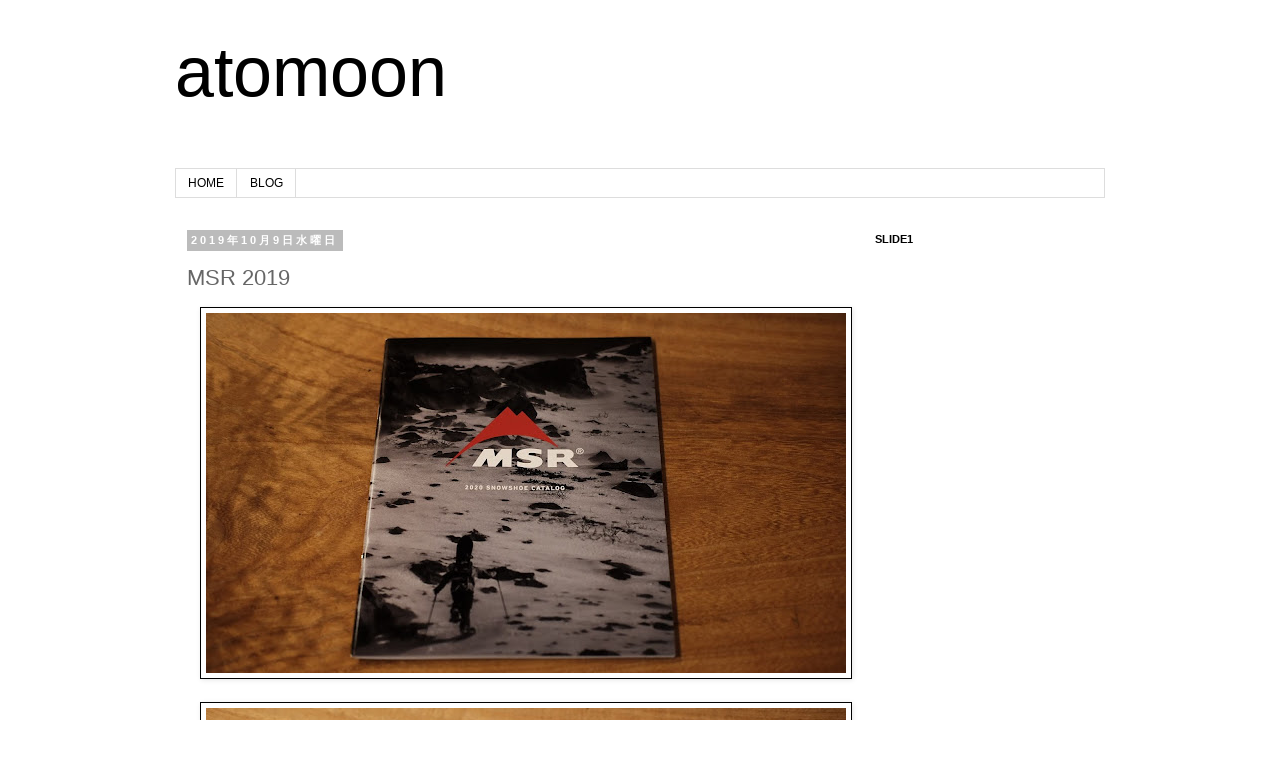

--- FILE ---
content_type: text/html; charset=UTF-8
request_url: http://blog.atomoon.com/2019/10/msr-2019.html
body_size: 17370
content:
<!DOCTYPE html>
<html class='v2' dir='ltr' xmlns='http://www.w3.org/1999/xhtml' xmlns:b='http://www.google.com/2005/gml/b' xmlns:data='http://www.google.com/2005/gml/data' xmlns:expr='http://www.google.com/2005/gml/expr'>
<head>
<link href='https://www.blogger.com/static/v1/widgets/335934321-css_bundle_v2.css' rel='stylesheet' type='text/css'/>
<meta content='width=1100' name='viewport'/>
<meta content='text/html; charset=UTF-8' http-equiv='Content-Type'/>
<meta content='blogger' name='generator'/>
<link href='http://blog.atomoon.com/favicon.ico' rel='icon' type='image/x-icon'/>
<link href='http://blog.atomoon.com/2019/10/msr-2019.html' rel='canonical'/>
<link rel="alternate" type="application/atom+xml" title="atomoon - Atom" href="http://blog.atomoon.com/feeds/posts/default" />
<link rel="alternate" type="application/rss+xml" title="atomoon - RSS" href="http://blog.atomoon.com/feeds/posts/default?alt=rss" />
<link rel="service.post" type="application/atom+xml" title="atomoon - Atom" href="https://www.blogger.com/feeds/1282569227543636638/posts/default" />

<link rel="alternate" type="application/atom+xml" title="atomoon - Atom" href="http://blog.atomoon.com/feeds/8411023793677724755/comments/default" />
<!--Can't find substitution for tag [blog.ieCssRetrofitLinks]-->
<link href='https://blogger.googleusercontent.com/img/b/R29vZ2xl/AVvXsEgKUDg8V-N_oVmB4DccCjMxiRnahN8ruG-NIg0M9LbAaCqHZy_FyVtvpOtpmdT1nx7_el6LqsFYOhw2CqsV5AG5zIuT04I8yVLZYMZzzSwfA1LPNQmYhMHI9IdfoqNOzlfSBQP3Ari-C7ap/s640/4DF2C123-86CE-40A3-82B2-ECA85312690D-378-0000000E7E85FA9F.jpg' rel='image_src'/>
<meta content='http://blog.atomoon.com/2019/10/msr-2019.html' property='og:url'/>
<meta content='MSR 2019' property='og:title'/>
<meta content='     MSRカタログ到着しました。 スノーシュー大幅にアップデートされてます。 2月の丸沼高原試乗会で履いた感想はフィット感が良く脱着の速さが良かったです。 ご予約お待ちしてます！' property='og:description'/>
<meta content='https://blogger.googleusercontent.com/img/b/R29vZ2xl/AVvXsEgKUDg8V-N_oVmB4DccCjMxiRnahN8ruG-NIg0M9LbAaCqHZy_FyVtvpOtpmdT1nx7_el6LqsFYOhw2CqsV5AG5zIuT04I8yVLZYMZzzSwfA1LPNQmYhMHI9IdfoqNOzlfSBQP3Ari-C7ap/w1200-h630-p-k-no-nu/4DF2C123-86CE-40A3-82B2-ECA85312690D-378-0000000E7E85FA9F.jpg' property='og:image'/>
<title>atomoon: MSR 2019</title>
<style id='page-skin-1' type='text/css'><!--
/*
-----------------------------------------------
Blogger Template Style
Name:     Simple
Designer: Josh Peterson
URL:      www.noaesthetic.com
----------------------------------------------- */
/* Variable definitions
====================
<Variable name="keycolor" description="Main Color" type="color" default="#66bbdd"/>
<Group description="Page Text" selector="body">
<Variable name="body.font" description="Font" type="font"
default="normal normal 12px Arial, Tahoma, Helvetica, FreeSans, sans-serif"/>
<Variable name="body.text.color" description="Text Color" type="color" default="#222222"/>
</Group>
<Group description="Backgrounds" selector=".body-fauxcolumns-outer">
<Variable name="body.background.color" description="Outer Background" type="color" default="#66bbdd"/>
<Variable name="content.background.color" description="Main Background" type="color" default="#ffffff"/>
<Variable name="header.background.color" description="Header Background" type="color" default="transparent"/>
</Group>
<Group description="Links" selector=".main-outer">
<Variable name="link.color" description="Link Color" type="color" default="#2288bb"/>
<Variable name="link.visited.color" description="Visited Color" type="color" default="#888888"/>
<Variable name="link.hover.color" description="Hover Color" type="color" default="#33aaff"/>
</Group>
<Group description="Blog Title" selector=".header h1">
<Variable name="header.font" description="Font" type="font"
default="normal normal 60px Arial, Tahoma, Helvetica, FreeSans, sans-serif"/>
<Variable name="header.text.color" description="Title Color" type="color" default="#3399bb" />
</Group>
<Group description="Blog Description" selector=".header .description">
<Variable name="description.text.color" description="Description Color" type="color"
default="#777777" />
</Group>
<Group description="Tabs Text" selector=".tabs-inner .widget li a">
<Variable name="tabs.font" description="Font" type="font"
default="normal normal 14px Arial, Tahoma, Helvetica, FreeSans, sans-serif"/>
<Variable name="tabs.text.color" description="Text Color" type="color" default="#999999"/>
<Variable name="tabs.selected.text.color" description="Selected Color" type="color" default="#000000"/>
</Group>
<Group description="Tabs Background" selector=".tabs-outer .PageList">
<Variable name="tabs.background.color" description="Background Color" type="color" default="#f5f5f5"/>
<Variable name="tabs.selected.background.color" description="Selected Color" type="color" default="#eeeeee"/>
</Group>
<Group description="Post Title" selector="h3.post-title, .comments h4">
<Variable name="post.title.font" description="Font" type="font"
default="normal normal 22px Arial, Tahoma, Helvetica, FreeSans, sans-serif"/>
</Group>
<Group description="Date Header" selector=".date-header">
<Variable name="date.header.color" description="Text Color" type="color"
default="#666666"/>
<Variable name="date.header.background.color" description="Background Color" type="color"
default="transparent"/>
</Group>
<Group description="Post Footer" selector=".post-footer">
<Variable name="post.footer.text.color" description="Text Color" type="color" default="#666666"/>
<Variable name="post.footer.background.color" description="Background Color" type="color"
default="#f9f9f9"/>
<Variable name="post.footer.border.color" description="Shadow Color" type="color" default="#eeeeee"/>
</Group>
<Group description="Gadgets" selector="h2">
<Variable name="widget.title.font" description="Title Font" type="font"
default="normal bold 11px Arial, Tahoma, Helvetica, FreeSans, sans-serif"/>
<Variable name="widget.title.text.color" description="Title Color" type="color" default="#000000"/>
<Variable name="widget.alternate.text.color" description="Alternate Color" type="color" default="#999999"/>
</Group>
<Group description="Images" selector=".main-inner">
<Variable name="image.background.color" description="Background Color" type="color" default="#ffffff"/>
<Variable name="image.border.color" description="Border Color" type="color" default="#eeeeee"/>
<Variable name="image.text.color" description="Caption Text Color" type="color" default="#666666"/>
</Group>
<Group description="Accents" selector=".content-inner">
<Variable name="body.rule.color" description="Separator Line Color" type="color" default="#eeeeee"/>
<Variable name="tabs.border.color" description="Tabs Border Color" type="color" default="transparent"/>
</Group>
<Variable name="body.background" description="Body Background" type="background"
color="#ffffff" default="$(color) none repeat scroll top left"/>
<Variable name="body.background.override" description="Body Background Override" type="string" default=""/>
<Variable name="body.background.gradient.cap" description="Body Gradient Cap" type="url"
default="url(//www.blogblog.com/1kt/simple/gradients_light.png)"/>
<Variable name="body.background.gradient.tile" description="Body Gradient Tile" type="url"
default="url(//www.blogblog.com/1kt/simple/body_gradient_tile_light.png)"/>
<Variable name="content.background.color.selector" description="Content Background Color Selector" type="string" default=".content-inner"/>
<Variable name="content.padding" description="Content Padding" type="length" default="10px"/>
<Variable name="content.padding.horizontal" description="Content Horizontal Padding" type="length" default="10px"/>
<Variable name="content.shadow.spread" description="Content Shadow Spread" type="length" default="40px"/>
<Variable name="content.shadow.spread.webkit" description="Content Shadow Spread (WebKit)" type="length" default="5px"/>
<Variable name="content.shadow.spread.ie" description="Content Shadow Spread (IE)" type="length" default="10px"/>
<Variable name="main.border.width" description="Main Border Width" type="length" default="0"/>
<Variable name="header.background.gradient" description="Header Gradient" type="url" default="none"/>
<Variable name="header.shadow.offset.left" description="Header Shadow Offset Left" type="length" default="-1px"/>
<Variable name="header.shadow.offset.top" description="Header Shadow Offset Top" type="length" default="-1px"/>
<Variable name="header.shadow.spread" description="Header Shadow Spread" type="length" default="1px"/>
<Variable name="header.padding" description="Header Padding" type="length" default="30px"/>
<Variable name="header.border.size" description="Header Border Size" type="length" default="1px"/>
<Variable name="header.bottom.border.size" description="Header Bottom Border Size" type="length" default="1px"/>
<Variable name="header.border.horizontalsize" description="Header Horizontal Border Size" type="length" default="0"/>
<Variable name="description.text.size" description="Description Text Size" type="string" default="140%"/>
<Variable name="tabs.margin.top" description="Tabs Margin Top" type="length" default="0" />
<Variable name="tabs.margin.side" description="Tabs Side Margin" type="length" default="30px" />
<Variable name="tabs.background.gradient" description="Tabs Background Gradient" type="url"
default="url(//www.blogblog.com/1kt/simple/gradients_light.png)"/>
<Variable name="tabs.border.width" description="Tabs Border Width" type="length" default="1px"/>
<Variable name="tabs.bevel.border.width" description="Tabs Bevel Border Width" type="length" default="1px"/>
<Variable name="date.header.padding" description="Date Header Padding" type="string" default="inherit"/>
<Variable name="date.header.letterspacing" description="Date Header Letter Spacing" type="string" default="inherit"/>
<Variable name="date.header.margin" description="Date Header Margin" type="string" default="inherit"/>
<Variable name="post.margin.bottom" description="Post Bottom Margin" type="length" default="25px"/>
<Variable name="image.border.small.size" description="Image Border Small Size" type="length" default="2px"/>
<Variable name="image.border.large.size" description="Image Border Large Size" type="length" default="5px"/>
<Variable name="page.width.selector" description="Page Width Selector" type="string" default=".region-inner"/>
<Variable name="page.width" description="Page Width" type="string" default="auto"/>
<Variable name="main.section.margin" description="Main Section Margin" type="length" default="15px"/>
<Variable name="main.padding" description="Main Padding" type="length" default="15px"/>
<Variable name="main.padding.top" description="Main Padding Top" type="length" default="30px"/>
<Variable name="main.padding.bottom" description="Main Padding Bottom" type="length" default="30px"/>
<Variable name="paging.background"
color="#ffffff"
description="Background of blog paging area" type="background"
default="transparent none no-repeat scroll top center"/>
<Variable name="footer.bevel" description="Bevel border length of footer" type="length" default="0"/>
<Variable name="mobile.background.overlay" description="Mobile Background Overlay" type="string"
default="transparent none repeat scroll top left"/>
<Variable name="mobile.background.size" description="Mobile Background Size" type="string" default="auto"/>
<Variable name="mobile.button.color" description="Mobile Button Color" type="color" default="#ffffff" />
<Variable name="startSide" description="Side where text starts in blog language" type="automatic" default="left"/>
<Variable name="endSide" description="Side where text ends in blog language" type="automatic" default="right"/>
*/
/* Content
----------------------------------------------- */
body, .body-fauxcolumn-outer {
font: normal normal 12px 'Trebuchet MS', Trebuchet, Verdana, sans-serif;
color: #666666;
background: #ffffff none repeat scroll top left;
padding: 0 0 0 0;
}
html body .region-inner {
min-width: 0;
max-width: 100%;
width: auto;
}
a:link {
text-decoration:none;
color: #2288bb;
}
a:visited {
text-decoration:none;
color: #888888;
}
a:hover {
text-decoration:underline;
color: #33aaff;
}
.body-fauxcolumn-outer .fauxcolumn-inner {
background: transparent none repeat scroll top left;
_background-image: none;
}
.body-fauxcolumn-outer .cap-top {
position: absolute;
z-index: 1;
height: 400px;
width: 100%;
background: #ffffff none repeat scroll top left;
}
.body-fauxcolumn-outer .cap-top .cap-left {
width: 100%;
background: transparent none repeat-x scroll top left;
_background-image: none;
}
.content-outer {
-moz-box-shadow: 0 0 0 rgba(0, 0, 0, .15);
-webkit-box-shadow: 0 0 0 rgba(0, 0, 0, .15);
-goog-ms-box-shadow: 0 0 0 #333333;
box-shadow: 0 0 0 rgba(0, 0, 0, .15);
margin-bottom: 1px;
}
.content-inner {
padding: 10px 40px;
}
.content-inner {
background-color: #ffffff;
}
/* Header
----------------------------------------------- */
.header-outer {
background: transparent none repeat-x scroll 0 -400px;
_background-image: none;
}
.Header h1 {
font: normal normal 70px Impact, sans-serif;
color: #000000;
text-shadow: 0 0 0 rgba(0, 0, 0, .2);
}
.Header h1 a {
color: #000000;
}
.Header .description {
font-size: 18px;
color: #000000;
}
.header-inner .Header .titlewrapper {
padding: 22px 0;
}
.header-inner .Header .descriptionwrapper {
padding: 0 0;
}
/* Tabs
----------------------------------------------- */
.tabs-inner .section:first-child {
border-top: 0 solid #dddddd;
}
.tabs-inner .section:first-child ul {
margin-top: -1px;
border-top: 1px solid #dddddd;
border-left: 1px solid #dddddd;
border-right: 1px solid #dddddd;
}
.tabs-inner .widget ul {
background: transparent none repeat-x scroll 0 -800px;
_background-image: none;
border-bottom: 1px solid #dddddd;
margin-top: 0;
margin-left: -30px;
margin-right: -30px;
}
.tabs-inner .widget li a {
display: inline-block;
padding: .6em 1em;
font: normal normal 12px 'Trebuchet MS', Trebuchet, Verdana, sans-serif;
color: #000000;
border-left: 1px solid #ffffff;
border-right: 1px solid #dddddd;
}
.tabs-inner .widget li:first-child a {
border-left: none;
}
.tabs-inner .widget li.selected a, .tabs-inner .widget li a:hover {
color: #cccccc;
background-color: #cce9ff;
text-decoration: none;
}
/* Columns
----------------------------------------------- */
.main-outer {
border-top: 0 solid transparent;
}
.fauxcolumn-left-outer .fauxcolumn-inner {
border-right: 1px solid transparent;
}
.fauxcolumn-right-outer .fauxcolumn-inner {
border-left: 1px solid transparent;
}
/* Headings
----------------------------------------------- */
h2 {
margin: 0 0 1em 0;
font: normal bold 11px 'Trebuchet MS',Trebuchet,Verdana,sans-serif;
color: #000000;
}
/* Widgets
----------------------------------------------- */
.widget .zippy {
color: #999999;
text-shadow: 2px 2px 1px rgba(0, 0, 0, .1);
}
.widget .popular-posts ul {
list-style: none;
}
/* Posts
----------------------------------------------- */
.date-header span {
background-color: #bbbbbb;
color: #ffffff;
padding: 0.4em;
letter-spacing: 3px;
margin: inherit;
}
.main-inner {
padding-top: 35px;
padding-bottom: 65px;
}
.main-inner .column-center-inner {
padding: 0 0;
}
.main-inner .column-center-inner .section {
margin: 0 1em;
}
.post {
margin: 0 0 45px 0;
}
h3.post-title, .comments h4 {
font: normal normal 22px 'Trebuchet MS',Trebuchet,Verdana,sans-serif;
margin: .75em 0 0;
}
.post-body {
font-size: 110%;
line-height: 1.4;
position: relative;
}
.post-body img, .post-body .tr-caption-container, .Profile img, .Image img,
.BlogList .item-thumbnail img {
padding: 2px;
background: #ffffff;
border: 1px solid #000000;
-moz-box-shadow: 1px 1px 5px rgba(0, 0, 0, .1);
-webkit-box-shadow: 1px 1px 5px rgba(0, 0, 0, .1);
box-shadow: 1px 1px 5px rgba(0, 0, 0, .1);
}
.post-body img, .post-body .tr-caption-container {
padding: 5px;
}
.post-body .tr-caption-container {
color: #666666;
}
.post-body .tr-caption-container img {
padding: 0;
background: transparent;
border: none;
-moz-box-shadow: 0 0 0 rgba(0, 0, 0, .1);
-webkit-box-shadow: 0 0 0 rgba(0, 0, 0, .1);
box-shadow: 0 0 0 rgba(0, 0, 0, .1);
}
.post-header {
margin: 0 0 1.5em;
line-height: 1.6;
font-size: 90%;
}
.post-footer {
margin: 20px -2px 0;
padding: 5px 10px;
color: #666666;
background-color: #eeeeee;
border-bottom: 1px solid #eeeeee;
line-height: 1.6;
font-size: 90%;
}
#comments .comment-author {
padding-top: 1.5em;
border-top: 1px solid transparent;
background-position: 0 1.5em;
}
#comments .comment-author:first-child {
padding-top: 0;
border-top: none;
}
.avatar-image-container {
margin: .2em 0 0;
}
#comments .avatar-image-container img {
border: 1px solid #000000;
}
/* Comments
----------------------------------------------- */
.comments .comments-content .icon.blog-author {
background-repeat: no-repeat;
background-image: url([data-uri]);
}
.comments .comments-content .loadmore a {
border-top: 1px solid #999999;
border-bottom: 1px solid #999999;
}
.comments .comment-thread.inline-thread {
background-color: #eeeeee;
}
.comments .continue {
border-top: 2px solid #999999;
}
/* Accents
---------------------------------------------- */
.section-columns td.columns-cell {
border-left: 1px solid transparent;
}
.blog-pager {
background: transparent url(//www.blogblog.com/1kt/simple/paging_dot.png) repeat-x scroll top center;
}
.blog-pager-older-link, .home-link,
.blog-pager-newer-link {
background-color: #ffffff;
padding: 5px;
}
.footer-outer {
border-top: 1px dashed #bbbbbb;
}
/* Mobile
----------------------------------------------- */
body.mobile  {
background-size: auto;
}
.mobile .body-fauxcolumn-outer {
background: transparent none repeat scroll top left;
}
.mobile .body-fauxcolumn-outer .cap-top {
background-size: 100% auto;
}
.mobile .content-outer {
-webkit-box-shadow: 0 0 3px rgba(0, 0, 0, .15);
box-shadow: 0 0 3px rgba(0, 0, 0, .15);
}
body.mobile .AdSense {
margin: 0 -0;
}
.mobile .tabs-inner .widget ul {
margin-left: 0;
margin-right: 0;
}
.mobile .post {
margin: 0;
}
.mobile .main-inner .column-center-inner .section {
margin: 0;
}
.mobile .date-header span {
padding: 0.1em 10px;
margin: 0 -10px;
}
.mobile h3.post-title {
margin: 0;
}
.mobile .blog-pager {
background: transparent none no-repeat scroll top center;
}
.mobile .footer-outer {
border-top: none;
}
.mobile .main-inner, .mobile .footer-inner {
background-color: #ffffff;
}
.mobile-index-contents {
color: #666666;
}
.mobile-link-button {
background-color: #2288bb;
}
.mobile-link-button a:link, .mobile-link-button a:visited {
color: #ffffff;
}
.mobile .tabs-inner .section:first-child {
border-top: none;
}
.mobile .tabs-inner .PageList .widget-content {
background-color: #cce9ff;
color: #cccccc;
border-top: 1px solid #dddddd;
border-bottom: 1px solid #dddddd;
}
.mobile .tabs-inner .PageList .widget-content .pagelist-arrow {
border-left: 1px solid #dddddd;
}
.Header h1 a:hover {
color: #9fc5e8; //Sample
}
/* navバーを消す */
div#navbar{display:none;}.Header h1 a:hover {
color: #9fc5e8; //Sample
}
/* navバーを消す */
div#navbar{display:none;}.Header h1 a:hover {
color: #9fc5e8; //Sample
}
/* navバーを消す */
div#navbar{display:none;}.Header h1 a:hover {
color: #9fc5e8; //Sample
}
/* navバーを消す */
div#navbar{display:none;}.Header h1 a:hover {
color: #9fc5e8; //Sample
}
/* navバーを消す */
div#navbar{display:none;}
--></style>
<style id='template-skin-1' type='text/css'><!--
body {
min-width: 1010px;
}
.content-outer, .content-fauxcolumn-outer, .region-inner {
min-width: 1010px;
max-width: 1010px;
_width: 1010px;
}
.main-inner .columns {
padding-left: 0px;
padding-right: 260px;
}
.main-inner .fauxcolumn-center-outer {
left: 0px;
right: 260px;
/* IE6 does not respect left and right together */
_width: expression(this.parentNode.offsetWidth -
parseInt("0px") -
parseInt("260px") + 'px');
}
.main-inner .fauxcolumn-left-outer {
width: 0px;
}
.main-inner .fauxcolumn-right-outer {
width: 260px;
}
.main-inner .column-left-outer {
width: 0px;
right: 100%;
margin-left: -0px;
}
.main-inner .column-right-outer {
width: 260px;
margin-right: -260px;
}
#layout {
min-width: 0;
}
#layout .content-outer {
min-width: 0;
width: 800px;
}
#layout .region-inner {
min-width: 0;
width: auto;
}
--></style>
<link href='https://www.blogger.com/dyn-css/authorization.css?targetBlogID=1282569227543636638&amp;zx=4751db5d-60e3-40cf-a45c-156217b7263a' media='none' onload='if(media!=&#39;all&#39;)media=&#39;all&#39;' rel='stylesheet'/><noscript><link href='https://www.blogger.com/dyn-css/authorization.css?targetBlogID=1282569227543636638&amp;zx=4751db5d-60e3-40cf-a45c-156217b7263a' rel='stylesheet'/></noscript>
<meta name='google-adsense-platform-account' content='ca-host-pub-1556223355139109'/>
<meta name='google-adsense-platform-domain' content='blogspot.com'/>

</head>
<body class='loading'>
<div class='navbar section' id='navbar'><div class='widget Navbar' data-version='1' id='Navbar1'><script type="text/javascript">
    function setAttributeOnload(object, attribute, val) {
      if(window.addEventListener) {
        window.addEventListener('load',
          function(){ object[attribute] = val; }, false);
      } else {
        window.attachEvent('onload', function(){ object[attribute] = val; });
      }
    }
  </script>
<div id="navbar-iframe-container"></div>
<script type="text/javascript" src="https://apis.google.com/js/platform.js"></script>
<script type="text/javascript">
      gapi.load("gapi.iframes:gapi.iframes.style.bubble", function() {
        if (gapi.iframes && gapi.iframes.getContext) {
          gapi.iframes.getContext().openChild({
              url: 'https://www.blogger.com/navbar/1282569227543636638?po\x3d8411023793677724755\x26origin\x3dhttp://blog.atomoon.com',
              where: document.getElementById("navbar-iframe-container"),
              id: "navbar-iframe"
          });
        }
      });
    </script><script type="text/javascript">
(function() {
var script = document.createElement('script');
script.type = 'text/javascript';
script.src = '//pagead2.googlesyndication.com/pagead/js/google_top_exp.js';
var head = document.getElementsByTagName('head')[0];
if (head) {
head.appendChild(script);
}})();
</script>
</div></div>
<div class='body-fauxcolumns'>
<div class='fauxcolumn-outer body-fauxcolumn-outer'>
<div class='cap-top'>
<div class='cap-left'></div>
<div class='cap-right'></div>
</div>
<div class='fauxborder-left'>
<div class='fauxborder-right'></div>
<div class='fauxcolumn-inner'>
</div>
</div>
<div class='cap-bottom'>
<div class='cap-left'></div>
<div class='cap-right'></div>
</div>
</div>
</div>
<div class='content'>
<div class='content-fauxcolumns'>
<div class='fauxcolumn-outer content-fauxcolumn-outer'>
<div class='cap-top'>
<div class='cap-left'></div>
<div class='cap-right'></div>
</div>
<div class='fauxborder-left'>
<div class='fauxborder-right'></div>
<div class='fauxcolumn-inner'>
</div>
</div>
<div class='cap-bottom'>
<div class='cap-left'></div>
<div class='cap-right'></div>
</div>
</div>
</div>
<div class='content-outer'>
<div class='content-cap-top cap-top'>
<div class='cap-left'></div>
<div class='cap-right'></div>
</div>
<div class='fauxborder-left content-fauxborder-left'>
<div class='fauxborder-right content-fauxborder-right'></div>
<div class='content-inner'>
<header>
<div class='header-outer'>
<div class='header-cap-top cap-top'>
<div class='cap-left'></div>
<div class='cap-right'></div>
</div>
<div class='fauxborder-left header-fauxborder-left'>
<div class='fauxborder-right header-fauxborder-right'></div>
<div class='region-inner header-inner'>
<div class='header section' id='header'><div class='widget Header' data-version='1' id='Header1'>
<div id='header-inner'>
<div class='titlewrapper'>
<h1 class='title'>
<a href='http://blog.atomoon.com/'>atomoon</a>
</h1>
</div>
<div class='descriptionwrapper'>
<p class='description'><span>
</span></p>
</div>
</div>
</div></div>
</div>
</div>
<div class='header-cap-bottom cap-bottom'>
<div class='cap-left'></div>
<div class='cap-right'></div>
</div>
</div>
</header>
<div class='tabs-outer'>
<div class='tabs-cap-top cap-top'>
<div class='cap-left'></div>
<div class='cap-right'></div>
</div>
<div class='fauxborder-left tabs-fauxborder-left'>
<div class='fauxborder-right tabs-fauxborder-right'></div>
<div class='region-inner tabs-inner'>
<div class='tabs section' id='crosscol'><div class='widget PageList' data-version='1' id='PageList1'>
<h2>ページ</h2>
<div class='widget-content'>
<ul>
<li>
<a href='http://www.atomoon.com/'>HOME</a>
</li>
<li>
<a href='http://blog.atomoon.com/'>BLOG</a>
</li>
</ul>
<div class='clear'></div>
</div>
</div></div>
<div class='tabs no-items section' id='crosscol-overflow'></div>
</div>
</div>
<div class='tabs-cap-bottom cap-bottom'>
<div class='cap-left'></div>
<div class='cap-right'></div>
</div>
</div>
<div class='main-outer'>
<div class='main-cap-top cap-top'>
<div class='cap-left'></div>
<div class='cap-right'></div>
</div>
<div class='fauxborder-left main-fauxborder-left'>
<div class='fauxborder-right main-fauxborder-right'></div>
<div class='region-inner main-inner'>
<div class='columns fauxcolumns'>
<div class='fauxcolumn-outer fauxcolumn-center-outer'>
<div class='cap-top'>
<div class='cap-left'></div>
<div class='cap-right'></div>
</div>
<div class='fauxborder-left'>
<div class='fauxborder-right'></div>
<div class='fauxcolumn-inner'>
</div>
</div>
<div class='cap-bottom'>
<div class='cap-left'></div>
<div class='cap-right'></div>
</div>
</div>
<div class='fauxcolumn-outer fauxcolumn-left-outer'>
<div class='cap-top'>
<div class='cap-left'></div>
<div class='cap-right'></div>
</div>
<div class='fauxborder-left'>
<div class='fauxborder-right'></div>
<div class='fauxcolumn-inner'>
</div>
</div>
<div class='cap-bottom'>
<div class='cap-left'></div>
<div class='cap-right'></div>
</div>
</div>
<div class='fauxcolumn-outer fauxcolumn-right-outer'>
<div class='cap-top'>
<div class='cap-left'></div>
<div class='cap-right'></div>
</div>
<div class='fauxborder-left'>
<div class='fauxborder-right'></div>
<div class='fauxcolumn-inner'>
</div>
</div>
<div class='cap-bottom'>
<div class='cap-left'></div>
<div class='cap-right'></div>
</div>
</div>
<!-- corrects IE6 width calculation -->
<div class='columns-inner'>
<div class='column-center-outer'>
<div class='column-center-inner'>
<div class='main section' id='main'><div class='widget Blog' data-version='1' id='Blog1'>
<div class='blog-posts hfeed'>
<!--Can't find substitution for tag [defaultAdStart]-->

          <div class="date-outer">
        
<h2 class='date-header'><span>2019年10月9日水曜日</span></h2>

          <div class="date-posts">
        
<div class='post-outer'>
<div class='post hentry' itemprop='blogPost' itemscope='itemscope' itemtype='http://schema.org/BlogPosting'>
<meta content='https://blogger.googleusercontent.com/img/b/R29vZ2xl/AVvXsEgKUDg8V-N_oVmB4DccCjMxiRnahN8ruG-NIg0M9LbAaCqHZy_FyVtvpOtpmdT1nx7_el6LqsFYOhw2CqsV5AG5zIuT04I8yVLZYMZzzSwfA1LPNQmYhMHI9IdfoqNOzlfSBQP3Ari-C7ap/s640/4DF2C123-86CE-40A3-82B2-ECA85312690D-378-0000000E7E85FA9F.jpg' itemprop='image_url'/>
<meta content='1282569227543636638' itemprop='blogId'/>
<meta content='8411023793677724755' itemprop='postId'/>
<a name='8411023793677724755'></a>
<h3 class='post-title entry-title' itemprop='name'>
MSR 2019
</h3>
<div class='post-header'>
<div class='post-header-line-1'></div>
</div>
<div class='post-body entry-content' id='post-body-8411023793677724755' itemprop='description articleBody'>
<div class="separator" style="clear: both; text-align: center;">
<a href="https://blogger.googleusercontent.com/img/b/R29vZ2xl/AVvXsEgKUDg8V-N_oVmB4DccCjMxiRnahN8ruG-NIg0M9LbAaCqHZy_FyVtvpOtpmdT1nx7_el6LqsFYOhw2CqsV5AG5zIuT04I8yVLZYMZzzSwfA1LPNQmYhMHI9IdfoqNOzlfSBQP3Ari-C7ap/s1600/4DF2C123-86CE-40A3-82B2-ECA85312690D-378-0000000E7E85FA9F.jpg" imageanchor="1" style="margin-left: 1em; margin-right: 1em;"><img border="0" data-original-height="900" data-original-width="1600" height="360" src="https://blogger.googleusercontent.com/img/b/R29vZ2xl/AVvXsEgKUDg8V-N_oVmB4DccCjMxiRnahN8ruG-NIg0M9LbAaCqHZy_FyVtvpOtpmdT1nx7_el6LqsFYOhw2CqsV5AG5zIuT04I8yVLZYMZzzSwfA1LPNQmYhMHI9IdfoqNOzlfSBQP3Ari-C7ap/s640/4DF2C123-86CE-40A3-82B2-ECA85312690D-378-0000000E7E85FA9F.jpg" width="640" /></a></div>
<br />
<div class="separator" style="clear: both; text-align: center;">
<a href="https://blogger.googleusercontent.com/img/b/R29vZ2xl/AVvXsEikwU_zsJQ7TUrpaGBoxpP4qA-dB834aQf1qKwcVU8EGxtxPoK-ES1D8WeaRAcWpEnWSGr8dNZzJ7i80WMU11qtxY9iUPnxWf10pPHmonpDyV8ydWrIJL09jEaX5NknBuv1B-zzpjCUCQVj/s1600/FBD4C547-389A-4989-B842-EA4A54D6229E-378-0000000E8103A52B.jpg" imageanchor="1" style="margin-left: 1em; margin-right: 1em;"><img border="0" data-original-height="900" data-original-width="1600" height="360" src="https://blogger.googleusercontent.com/img/b/R29vZ2xl/AVvXsEikwU_zsJQ7TUrpaGBoxpP4qA-dB834aQf1qKwcVU8EGxtxPoK-ES1D8WeaRAcWpEnWSGr8dNZzJ7i80WMU11qtxY9iUPnxWf10pPHmonpDyV8ydWrIJL09jEaX5NknBuv1B-zzpjCUCQVj/s640/FBD4C547-389A-4989-B842-EA4A54D6229E-378-0000000E8103A52B.jpg" width="640" /></a></div>
<span>MSRカタログ到着しました&#12290;<br /><br />スノーシュー大幅にアップデートされてます&#12290;<br />2月の丸沼高原試乗会で履いた感想はフィット感が良く脱着の速さが良かったです&#12290;<br /><br />ご予約お待ちしてます&#65281;<br /><br /></span>
<div style='clear: both;'></div>
</div>
<div class='post-footer'>
<div class='post-footer-line post-footer-line-1'><span class='post-timestamp'>
時刻:
<meta content='http://blog.atomoon.com/2019/10/msr-2019.html' itemprop='url'/>
<a class='timestamp-link' href='http://blog.atomoon.com/2019/10/msr-2019.html' rel='bookmark' title='permanent link'><abbr class='published' itemprop='datePublished' title='2019-10-09T18:29:00+09:00'>18:29</abbr></a>
</span>
<span class='post-comment-link'>
</span>
<span class='post-icons'>
<span class='item-control blog-admin pid-1932744496'>
<a href='https://www.blogger.com/post-edit.g?blogID=1282569227543636638&postID=8411023793677724755&from=pencil' title='投稿を編集'>
<img alt='' class='icon-action' height='18' src='https://resources.blogblog.com/img/icon18_edit_allbkg.gif' width='18'/>
</a>
</span>
</span>
<div class='post-share-buttons goog-inline-block'>
<a class='goog-inline-block share-button sb-email' href='https://www.blogger.com/share-post.g?blogID=1282569227543636638&postID=8411023793677724755&target=email' target='_blank' title='メールで送信'><span class='share-button-link-text'>メールで送信</span></a><a class='goog-inline-block share-button sb-blog' href='https://www.blogger.com/share-post.g?blogID=1282569227543636638&postID=8411023793677724755&target=blog' onclick='window.open(this.href, "_blank", "height=270,width=475"); return false;' target='_blank' title='BlogThis!'><span class='share-button-link-text'>BlogThis!</span></a><a class='goog-inline-block share-button sb-twitter' href='https://www.blogger.com/share-post.g?blogID=1282569227543636638&postID=8411023793677724755&target=twitter' target='_blank' title='X で共有'><span class='share-button-link-text'>X で共有</span></a><a class='goog-inline-block share-button sb-facebook' href='https://www.blogger.com/share-post.g?blogID=1282569227543636638&postID=8411023793677724755&target=facebook' onclick='window.open(this.href, "_blank", "height=430,width=640"); return false;' target='_blank' title='Facebook で共有する'><span class='share-button-link-text'>Facebook で共有する</span></a><a class='goog-inline-block share-button sb-pinterest' href='https://www.blogger.com/share-post.g?blogID=1282569227543636638&postID=8411023793677724755&target=pinterest' target='_blank' title='Pinterest に共有'><span class='share-button-link-text'>Pinterest に共有</span></a>
</div>
</div>
<div class='post-footer-line post-footer-line-2'><span class='post-labels'>
ラベル:
<a href='http://blog.atomoon.com/search/label/atomoon' rel='tag'>atomoon</a>,
<a href='http://blog.atomoon.com/search/label/MSR' rel='tag'>MSR</a>
</span>
</div>
<div class='post-footer-line post-footer-line-3'><span class='post-location'>
</span>
</div>
</div>
</div>
<div class='comments' id='comments'>
<a name='comments'></a>
<h4>0 件のコメント:</h4>
<div id='Blog1_comments-block-wrapper'>
<dl class='avatar-comment-indent' id='comments-block'>
</dl>
</div>
<p class='comment-footer'>
<div class='comment-form'>
<a name='comment-form'></a>
<h4 id='comment-post-message'>コメントを投稿</h4>
<p>
</p>
<a href='https://www.blogger.com/comment/frame/1282569227543636638?po=8411023793677724755&hl=ja&saa=85391&origin=http://blog.atomoon.com' id='comment-editor-src'></a>
<iframe allowtransparency='true' class='blogger-iframe-colorize blogger-comment-from-post' frameborder='0' height='410' id='comment-editor' name='comment-editor' src='' width='100%'></iframe>
<!--Can't find substitution for tag [post.friendConnectJs]-->
<script src='https://www.blogger.com/static/v1/jsbin/2830521187-comment_from_post_iframe.js' type='text/javascript'></script>
<script type='text/javascript'>
      BLOG_CMT_createIframe('https://www.blogger.com/rpc_relay.html');
    </script>
</div>
</p>
<div id='backlinks-container'>
<div id='Blog1_backlinks-container'>
</div>
</div>
</div>
</div>

        </div></div>
      
<!--Can't find substitution for tag [adEnd]-->
</div>
<div class='blog-pager' id='blog-pager'>
<span id='blog-pager-newer-link'>
<a class='blog-pager-newer-link' href='http://blog.atomoon.com/2019/12/fish.html' id='Blog1_blog-pager-newer-link' title='次の投稿'>次の投稿</a>
</span>
<span id='blog-pager-older-link'>
<a class='blog-pager-older-link' href='http://blog.atomoon.com/2019/10/blog-post.html' id='Blog1_blog-pager-older-link' title='前の投稿'>前の投稿</a>
</span>
<a class='home-link' href='http://blog.atomoon.com/'>ホーム</a>
</div>
<div class='clear'></div>
<div class='post-feeds'>
<div class='feed-links'>
登録:
<a class='feed-link' href='http://blog.atomoon.com/feeds/8411023793677724755/comments/default' target='_blank' type='application/atom+xml'>コメントの投稿 (Atom)</a>
</div>
</div>
</div></div>
</div>
</div>
<div class='column-left-outer'>
<div class='column-left-inner'>
<aside>
</aside>
</div>
</div>
<div class='column-right-outer'>
<div class='column-right-inner'>
<aside>
<div class='sidebar section' id='sidebar-right-1'><div class='widget HTML' data-version='1' id='HTML1'>
<h2 class='title'>SLIDE1</h2>
<div class='widget-content'>
<iframe src="//www.facebook.com/plugins/likebox.php?href=http%3A%2F%2Fwww.facebook.com%2Fatomoon.web&amp;width=292&amp;height=590&amp;show_faces=true&amp;colorscheme=light&amp;stream=true&amp;border_color&amp;header=true" scrolling="no" frameborder="0" style="border:none; overflow:hidden; width:292px; height:590px;" allowtransparency="true"></iframe>
</div>
<div class='clear'></div>
</div><div class='widget HTML' data-version='1' id='HTML10'>
</div><div class='widget HTML' data-version='1' id='HTML11'>
<ul class='menu'>
</ul>
</div><div class='widget Label' data-version='1' id='Label1'>
<h2>Labels</h2>
<div class='widget-content list-label-widget-content'>
<ul>
<li>
<a dir='ltr' href='http://blog.atomoon.com/search/label/Alkali%20Fins'>Alkali Fins</a>
</li>
<li>
<a dir='ltr' href='http://blog.atomoon.com/search/label/ALMOND'>ALMOND</a>
</li>
<li>
<a dir='ltr' href='http://blog.atomoon.com/search/label/ALMOND%20SURFBOARD'>ALMOND SURFBOARD</a>
</li>
<li>
<a dir='ltr' href='http://blog.atomoon.com/search/label/ASMO'>ASMO</a>
</li>
<li>
<a dir='ltr' href='http://blog.atomoon.com/search/label/atomoon'>atomoon</a>
</li>
<li>
<a dir='ltr' href='http://blog.atomoon.com/search/label/atomoon%20trip'>atomoon trip</a>
</li>
<li>
<a dir='ltr' href='http://blog.atomoon.com/search/label/atomoon%20%E7%A7%8B%E7%94%B0%E3%82%B5%E3%83%BC%E3%83%95%E3%82%A3%E3%83%B3%E3%82%B9%E3%82%AF%E3%83%BC%E3%83%AB'>atomoon 秋田サーフィンスクール</a>
</li>
<li>
<a dir='ltr' href='http://blog.atomoon.com/search/label/BATSUGUN'>BATSUGUN</a>
</li>
<li>
<a dir='ltr' href='http://blog.atomoon.com/search/label/blinders%20skateboard'>blinders skateboard</a>
</li>
<li>
<a dir='ltr' href='http://blog.atomoon.com/search/label/BLUCO.'>BLUCO.</a>
</li>
<li>
<a dir='ltr' href='http://blog.atomoon.com/search/label/CAPTAIN%20FIN'>CAPTAIN FIN</a>
</li>
<li>
<a dir='ltr' href='http://blog.atomoon.com/search/label/CARVER'>CARVER</a>
</li>
<li>
<a dir='ltr' href='http://blog.atomoon.com/search/label/DEUS'>DEUS</a>
</li>
<li>
<a dir='ltr' href='http://blog.atomoon.com/search/label/Deus%20Ex%20Machina'>Deus Ex Machina</a>
</li>
<li>
<a dir='ltr' href='http://blog.atomoon.com/search/label/DIGGIN%E2%80%99%20MAGAZINE'>DIGGIN&#8217; MAGAZINE</a>
</li>
<li>
<a dir='ltr' href='http://blog.atomoon.com/search/label/DOUCE'>DOUCE</a>
</li>
<li>
<a dir='ltr' href='http://blog.atomoon.com/search/label/DOVE'>DOVE</a>
</li>
<li>
<a dir='ltr' href='http://blog.atomoon.com/search/label/DWARF'>DWARF</a>
</li>
<li>
<a dir='ltr' href='http://blog.atomoon.com/search/label/dwarfhandworks'>dwarfhandworks</a>
</li>
<li>
<a dir='ltr' href='http://blog.atomoon.com/search/label/ELEBLOU'>ELEBLOU</a>
</li>
<li>
<a dir='ltr' href='http://blog.atomoon.com/search/label/Espresso%20Aube'>Espresso Aube</a>
</li>
<li>
<a dir='ltr' href='http://blog.atomoon.com/search/label/GENTEM%20STICK'>GENTEM STICK</a>
</li>
<li>
<a dir='ltr' href='http://blog.atomoon.com/search/label/GENTEMSTICK'>GENTEMSTICK</a>
</li>
<li>
<a dir='ltr' href='http://blog.atomoon.com/search/label/GOOD%20ADVENTURE'>GOOD ADVENTURE</a>
</li>
<li>
<a dir='ltr' href='http://blog.atomoon.com/search/label/HESTRA'>HESTRA</a>
</li>
<li>
<a dir='ltr' href='http://blog.atomoon.com/search/label/Honey%20Girl'>Honey Girl</a>
</li>
<li>
<a dir='ltr' href='http://blog.atomoon.com/search/label/indigoseaclothing'>indigoseaclothing</a>
</li>
<li>
<a dir='ltr' href='http://blog.atomoon.com/search/label/IWATE%20BACKCOUNTRY%20GUIDES'>IWATE BACKCOUNTRY GUIDES</a>
</li>
<li>
<a dir='ltr' href='http://blog.atomoon.com/search/label/Jr%E5%90%9B'>Jr君</a>
</li>
<li>
<a dir='ltr' href='http://blog.atomoon.com/search/label/K2'>K2</a>
</li>
<li>
<a dir='ltr' href='http://blog.atomoon.com/search/label/K2%20Taro%20Tamai%20snow%20surfer'>K2 Taro Tamai snow surfer</a>
</li>
<li>
<a dir='ltr' href='http://blog.atomoon.com/search/label/ka%20Lipoa'>ka Lipoa</a>
</li>
<li>
<a dir='ltr' href='http://blog.atomoon.com/search/label/karakoram'>karakoram</a>
</li>
<li>
<a dir='ltr' href='http://blog.atomoon.com/search/label/KNOWY'>KNOWY</a>
</li>
<li>
<a dir='ltr' href='http://blog.atomoon.com/search/label/Kossymix'>Kossymix</a>
</li>
<li>
<a dir='ltr' href='http://blog.atomoon.com/search/label/LADE'>LADE</a>
</li>
<li>
<a dir='ltr' href='http://blog.atomoon.com/search/label/makoto%20yamada'>makoto yamada</a>
</li>
<li>
<a dir='ltr' href='http://blog.atomoon.com/search/label/MASTERWORKS'>MASTERWORKS</a>
</li>
<li>
<a dir='ltr' href='http://blog.atomoon.com/search/label/MAURICE%20COLE'>MAURICE COLE</a>
</li>
<li>
<a dir='ltr' href='http://blog.atomoon.com/search/label/MISAWA%20CLASSIC'>MISAWA CLASSIC</a>
</li>
<li>
<a dir='ltr' href='http://blog.atomoon.com/search/label/MSR'>MSR</a>
</li>
<li>
<a dir='ltr' href='http://blog.atomoon.com/search/label/N34'>N34</a>
</li>
<li>
<a dir='ltr' href='http://blog.atomoon.com/search/label/NALU'>NALU</a>
</li>
<li>
<a dir='ltr' href='http://blog.atomoon.com/search/label/ONEWORLD%20SURF%20SHOP'>ONEWORLD SURF SHOP</a>
</li>
<li>
<a dir='ltr' href='http://blog.atomoon.com/search/label/OSAMU%22O-M%22OKADA'>OSAMU&quot;O-M&quot;OKADA</a>
</li>
<li>
<a dir='ltr' href='http://blog.atomoon.com/search/label/P.RHYTHM%20outerwear'>P.RHYTHM outerwear</a>
</li>
<li>
<a dir='ltr' href='http://blog.atomoon.com/search/label/POC'>POC</a>
</li>
<li>
<a dir='ltr' href='http://blog.atomoon.com/search/label/POWDERCOMPANYGUIDES'>POWDERCOMPANYGUIDES</a>
</li>
<li>
<a dir='ltr' href='http://blog.atomoon.com/search/label/PROS%20FIN'>PROS FIN</a>
</li>
<li>
<a dir='ltr' href='http://blog.atomoon.com/search/label/RAGE%20SURFBOARD'>RAGE SURFBOARD</a>
</li>
<li>
<a dir='ltr' href='http://blog.atomoon.com/search/label/Raiku'>Raiku</a>
</li>
<li>
<a dir='ltr' href='http://blog.atomoon.com/search/label/REDI'>REDI</a>
</li>
<li>
<a dir='ltr' href='http://blog.atomoon.com/search/label/riseandshine'>riseandshine</a>
</li>
<li>
<a dir='ltr' href='http://blog.atomoon.com/search/label/ROCKDANCE%20SURFBOARD%0ASOEDA%20CLASSIC'>ROCKDANCE SURFBOARD
SOEDA CLASSIC</a>
</li>
<li>
<a dir='ltr' href='http://blog.atomoon.com/search/label/ruelzpeeps'>ruelzpeeps</a>
</li>
<li>
<a dir='ltr' href='http://blog.atomoon.com/search/label/rulezpeeps'>rulezpeeps</a>
</li>
<li>
<a dir='ltr' href='http://blog.atomoon.com/search/label/scarfinifins'>scarfinifins</a>
</li>
<li>
<a dir='ltr' href='http://blog.atomoon.com/search/label/SHEESA%20CAMP'>SHEESA CAMP</a>
</li>
<li>
<a dir='ltr' href='http://blog.atomoon.com/search/label/SHELTER'>SHELTER</a>
</li>
<li>
<a dir='ltr' href='http://blog.atomoon.com/search/label/SK8'>SK8</a>
</li>
<li>
<a dir='ltr' href='http://blog.atomoon.com/search/label/SLOPEPLANNING'>SLOPEPLANNING</a>
</li>
<li>
<a dir='ltr' href='http://blog.atomoon.com/search/label/SLOPETACTIX'>SLOPETACTIX</a>
</li>
<li>
<a dir='ltr' href='http://blog.atomoon.com/search/label/SNOW%20SURF'>SNOW SURF</a>
</li>
<li>
<a dir='ltr' href='http://blog.atomoon.com/search/label/SSJ'>SSJ</a>
</li>
<li>
<a dir='ltr' href='http://blog.atomoon.com/search/label/studiofishi'>studiofishi</a>
</li>
<li>
<a dir='ltr' href='http://blog.atomoon.com/search/label/SUNBERRY%20ORGANICS'>SUNBERRY ORGANICS</a>
</li>
<li>
<a dir='ltr' href='http://blog.atomoon.com/search/label/SUP'>SUP</a>
</li>
<li>
<a dir='ltr' href='http://blog.atomoon.com/search/label/SURF'>SURF</a>
</li>
<li>
<a dir='ltr' href='http://blog.atomoon.com/search/label/SURF%20TRIP'>SURF TRIP</a>
</li>
<li>
<a dir='ltr' href='http://blog.atomoon.com/search/label/SURF%20YOGIS'>SURF YOGIS</a>
</li>
<li>
<a dir='ltr' href='http://blog.atomoon.com/search/label/SURFERGIRLS'>SURFERGIRLS</a>
</li>
<li>
<a dir='ltr' href='http://blog.atomoon.com/search/label/Surfin%20School'>Surfin School</a>
</li>
<li>
<a dir='ltr' href='http://blog.atomoon.com/search/label/T-TUNE'>T-TUNE</a>
</li>
<li>
<a dir='ltr' href='http://blog.atomoon.com/search/label/T.J%20BRAND'>T.J BRAND</a>
</li>
<li>
<a dir='ltr' href='http://blog.atomoon.com/search/label/T.SOEDA%20SHAPE'>T.SOEDA SHAPE</a>
</li>
<li>
<a dir='ltr' href='http://blog.atomoon.com/search/label/tappy%20customs'>tappy customs</a>
</li>
<li>
<a dir='ltr' href='http://blog.atomoon.com/search/label/tappy%20record'>tappy record</a>
</li>
<li>
<a dir='ltr' href='http://blog.atomoon.com/search/label/TF%20Shape'>TF Shape</a>
</li>
<li>
<a dir='ltr' href='http://blog.atomoon.com/search/label/THE%20SNOWSURF'>THE SNOWSURF</a>
</li>
<li>
<a dir='ltr' href='http://blog.atomoon.com/search/label/TOKORO%20SURFBOARDS'>TOKORO SURFBOARDS</a>
</li>
<li>
<a dir='ltr' href='http://blog.atomoon.com/search/label/TRANSISTOR%20BRAND'>TRANSISTOR BRAND</a>
</li>
<li>
<a dir='ltr' href='http://blog.atomoon.com/search/label/TT'>TT</a>
</li>
<li>
<a dir='ltr' href='http://blog.atomoon.com/search/label/UN'>UN</a>
</li>
<li>
<a dir='ltr' href='http://blog.atomoon.com/search/label/UNCROWD'>UNCROWD</a>
</li>
<li>
<a dir='ltr' href='http://blog.atomoon.com/search/label/UV%20Natural'>UV Natural</a>
</li>
<li>
<a dir='ltr' href='http://blog.atomoon.com/search/label/VANS'>VANS</a>
</li>
<li>
<a dir='ltr' href='http://blog.atomoon.com/search/label/WSL'>WSL</a>
</li>
<li>
<a dir='ltr' href='http://blog.atomoon.com/search/label/%E3%82%A2%E3%83%83%E3%83%88%E3%83%A0%E3%83%BC%E3%83%B3'>アットムーン</a>
</li>
<li>
<a dir='ltr' href='http://blog.atomoon.com/search/label/%E3%82%B5%E3%83%B3%E3%82%BB%E3%83%83%E3%83%88'>サンセット</a>
</li>
<li>
<a dir='ltr' href='http://blog.atomoon.com/search/label/%E3%82%BD%E3%82%A8%E3%83%80%E3%82%B5%E3%83%BC%E3%83%95%E3%83%9C%E3%83%BC%E3%83%89%E3%82%B8%E3%83%A3%E3%83%91%E3%83%B3'>ソエダサーフボードジャパン</a>
</li>
<li>
<a dir='ltr' href='http://blog.atomoon.com/search/label/%E3%83%87%E3%83%AA%E3%83%81%E3%83%AB'>デリチル</a>
</li>
<li>
<a dir='ltr' href='http://blog.atomoon.com/search/label/%E3%83%95%E3%83%A9%E3%83%AF%E3%83%BC%E3%82%AA%E3%83%96%E3%83%A9%E3%82%A4%E3%83%95'>フラワーオブライフ</a>
</li>
<li>
<a dir='ltr' href='http://blog.atomoon.com/search/label/%E3%83%A2%E3%83%BC%E3%83%AA%E3%82%B9%20%E3%82%B3%E3%83%BC%E3%83%AB'>モーリス コール</a>
</li>
<li>
<a dir='ltr' href='http://blog.atomoon.com/search/label/%E9%AB%98%E4%B9%85%E6%99%BA%E5%9F%BA'>高久智基</a>
</li>
<li>
<a dir='ltr' href='http://blog.atomoon.com/search/label/%E4%BB%8A%E6%97%A5%E3%81%AE%E6%B3%A2'>今日の波</a>
</li>
<li>
<a dir='ltr' href='http://blog.atomoon.com/search/label/%E5%B1%B1GUY'>山GUY</a>
</li>
<li>
<a dir='ltr' href='http://blog.atomoon.com/search/label/%E7%A7%8B%E7%94%B0%E3%82%B5%E3%83%BC%E3%83%95%E3%82%A3%E3%83%B3%E3%82%B9%E3%82%AF%E3%83%BC%E3%83%AB'>秋田サーフィンスクール</a>
</li>
<li>
<a dir='ltr' href='http://blog.atomoon.com/search/label/%E7%A7%8B%E7%94%B0%E3%81%AE%E6%B3%A2'>秋田の波</a>
</li>
<li>
<a dir='ltr' href='http://blog.atomoon.com/search/label/%E6%9D%BE%E6%9C%AC%E3%82%A2%E3%83%B3%E3%83%80%E3%83%BC%E3%82%B0%E3%83%A9%E3%82%A6%E3%83%B3%E3%83%89'>松本アンダーグラウンド</a>
</li>
<li>
<a dir='ltr' href='http://blog.atomoon.com/search/label/%E6%9D%BE%E6%9C%AC%E3%82%B7%E3%82%A7%E3%83%BC%E3%83%97'>松本シェープ</a>
</li>
<li>
<a dir='ltr' href='http://blog.atomoon.com/search/label/%E9%9B%AA%E6%9D%BF'>雪板</a>
</li>
<li>
<a dir='ltr' href='http://blog.atomoon.com/search/label/%E5%85%88%E9%80%B1%E6%9C%AB%E3%81%AF'>先週末は</a>
</li>
<li>
<a dir='ltr' href='http://blog.atomoon.com/search/label/%E5%8F%B0%E9%A2%A8'>台風</a>
</li>
<li>
<a dir='ltr' href='http://blog.atomoon.com/search/label/%E4%B8%AD%E8%BF%AB%E8%AC%99%E5%90%BE%E3%80%81KENGORIA%E3%80%81%E5%AE%AE%E5%B4%8E%E7%9C%8C%E3%82%B5%E3%83%BC%E3%83%95%E3%82%A3%E3%83%B3%E3%80%81%E5%AE%AE%E5%B4%8E%E3%82%B5%E3%83%BC%E3%83%95%E3%82%A3%E3%83%B3%E3%82%AC%E3%82%A4%E3%83%89'>中迫謙吾&#12289;KENGORIA&#12289;宮崎県サーフィン&#12289;宮崎サーフィンガイド</a>
</li>
<li>
<a dir='ltr' href='http://blog.atomoon.com/search/label/%E9%B3%A5%E6%B5%B7%E5%B1%B1'>鳥海山</a>
</li>
<li>
<a dir='ltr' href='http://blog.atomoon.com/search/label/%E9%B3%A5%E6%B5%B7%E5%B1%B1%E3%83%95%E3%82%A7%E3%82%B9%E3%82%BF'>鳥海山フェスタ</a>
</li>
<li>
<a dir='ltr' href='http://blog.atomoon.com/search/label/%E5%A4%A9%E6%B5%B7%E6%B4%8B'>天海洋</a>
</li>
<li>
<a dir='ltr' href='http://blog.atomoon.com/search/label/%E5%B1%95%E7%A4%BA%E4%BC%9A'>展示会</a>
</li>
<li>
<a dir='ltr' href='http://blog.atomoon.com/search/label/%E7%99%BB%E5%B1%B1'>登山</a>
</li>
<li>
<a dir='ltr' href='http://blog.atomoon.com/search/label/%E5%85%AB%E7%94%B2%E7%94%B0%E3%82%AC%E3%82%A4%E3%83%89%E3%82%AF%E3%83%A9%E3%83%96'>八甲田ガイドクラブ</a>
</li>
<li>
<a dir='ltr' href='http://blog.atomoon.com/search/label/%E5%AF%8C%E8%89%AF%E9%87%8E%20CAFE%E3%82%B4%E3%83%AA%E3%83%A7%E3%82%A6'>富良野 CAFEゴリョウ</a>
</li>
<li>
<a dir='ltr' href='http://blog.atomoon.com/search/label/%E6%9C%A8%E5%B7%A5%E3%81%AE%E5%B0%8F%E6%9D%BE%E9%87%91%E7%89%A9%E5%BA%97'>木工の小松金物店</a>
</li>
<li>
<a dir='ltr' href='http://blog.atomoon.com/search/label/%E5%A4%9C%E6%B4%BB%E3%82%B9%E3%82%B1%E3%83%BC%E3%83%88%E9%83%A8'>夜活スケート部</a>
</li>
<li>
<a dir='ltr' href='http://blog.atomoon.com/search/label/%E7%94%B1%E5%88%A9%E6%9C%AC%E8%8D%98%E5%B8%82'>由利本荘市</a>
</li>
<li>
<a dir='ltr' href='http://blog.atomoon.com/search/label/%E7%94%B1%E5%88%A9%E6%9C%AC%E8%8D%98%E5%B8%82%E3%82%B5%E3%83%BC%E3%83%95%E3%82%A3%E3%83%B3%E3%82%B9%E3%82%AF%E3%83%BC%E3%83%AB'>由利本荘市サーフィンスクール</a>
</li>
</ul>
<div class='clear'></div>
</div>
</div><div class='widget HTML' data-version='1' id='HTML4'>
<h2>recent posts</h2>
<ul class='side-newsfeed'>
<script>
										document.write("<script src=\"/feeds/posts/default?max-results="+numposts2+"&orderby=published&alt=json-in-script&callback=showrecentposts2\"><\/script>");
									</script>
</ul>
</div><div class='widget HTML' data-version='1' id='HTML6'>
<div class='container'>
</div>
</div></div>
</aside>
</div>
</div>
</div>
<div style='clear: both'></div>
<!-- columns -->
</div>
<!-- main -->
</div>
</div>
<div class='main-cap-bottom cap-bottom'>
<div class='cap-left'></div>
<div class='cap-right'></div>
</div>
</div>
<footer>
<div class='footer-outer'>
<div class='footer-cap-top cap-top'>
<div class='cap-left'></div>
<div class='cap-right'></div>
</div>
<div class='fauxborder-left footer-fauxborder-left'>
<div class='fauxborder-right footer-fauxborder-right'></div>
<div class='region-inner footer-inner'>
<div class='foot section' id='footer-1'><div class='widget Image' data-version='1' id='Image2'>
<h2>NOW ON SALE</h2>
<div class='widget-content'>
<a href='http://http://store.atomoon.com/items/14720277'>
<img alt='NOW ON SALE' height='870' id='Image2_img' src='https://blogger.googleusercontent.com/img/b/R29vZ2xl/AVvXsEhdRCKo5fXF-xDTDWrpJIaXyWpIh0ATvVutmsme5Km85usUTw1jJdz_1q-YTJRImkfRkMA1b7c7oh2X2lql9EjAZKg1OfF-c7olLvf9KTTplgQZ9-0dJlGqa6bOnSl6BYUkaNM-bWrwRqWn/s870/RPRT%25E3%2582%25B7%25E3%2582%2599%25E3%2583%25A3%25E3%2582%25B1%25E3%2583%2583%25E3%2583%2588insta-facebook%25E7%25B8%25A6%25E9%2595%25B7%25E3%2582%25B5%25E3%2582%25A4%25E3%2582%25B9%25E3%2582%2599.jpg' width='696'/>
</a>
<br/>
</div>
<div class='clear'></div>
</div><div class='widget Image' data-version='1' id='Image1'>
<h2>atomoon 営業時間</h2>
<div class='widget-content'>
<img alt='atomoon 営業時間' height='489' id='Image1_img' src='https://blogger.googleusercontent.com/img/b/R29vZ2xl/AVvXsEjEwgPaND-XvippBXbp-K5zKyD1ohW3Gho-HwlyO1A34h1gTO3KOJkebq2cqs98ZJynPNXFz_CZu3gH8UWwo3Zshb7lYKMhz_QbXbJzLJwsgT_san9DWSOuk4qTRs0ws7mS3mLovJemSYmW/s870/[base64].jpg' width='870'/>
<br/>
</div>
<div class='clear'></div>
</div></div>
<table border='0' cellpadding='0' cellspacing='0' class='section-columns columns-2'>
<tbody>
<tr>
<td class='first columns-cell'>
<div class='foot section' id='footer-2-1'><div class='widget PopularPosts' data-version='1' id='PopularPosts1'>
<div class='widget-content popular-posts'>
<ul>
<li>
<div class='item-content'>
<div class='item-thumbnail'>
<a href='http://blog.atomoon.com/2022/01/2022_17.html' target='_blank'>
<img alt='' border='0' src='https://blogger.googleusercontent.com/img/a/AVvXsEgdBARYie4w4RWlJFJV1RgQe8cWdaPG-yTmf8LXo3dLl1ZCnnTStCCkXDMY6dQbKtupxBQtgE32n9MTVtRnOzSyGz7eCjakBh0a0F4Ldx84wtdL2OUhkUFXlXzmZChafNc75wwEOSKjOvzhs8f8t60ijMi9J5YbsnMSAuLjDUlkJ1dPAF2oIvINoy3oqA=w72-h72-p-k-no-nu'/>
</a>
</div>
<div class='item-title'><a href='http://blog.atomoon.com/2022/01/2022_17.html'>2022 ニセコ ツアー</a></div>
<div class='item-snippet'>&#160; 最高&#12316;の雪と仲間で滑ったあとのビールは最高&#12316;&#65281;&#65281; 話題の...K2 TaroTamai Snow Sufer&#160; 来季発売の革仕様のTTブーツ&#65281;&#65281;&#65281;&#65281;&#65281;&#65281;&#65281;&#65281;&#65281;&#65281;&#65281;１ 超&#12316;かっこいいです&#65281; OM君も調子いいと大絶賛してました&#65281; 予約開始です&#65281; 比羅夫で宮下健一さんとバッタリ&#65281;</div>
</div>
<div style='clear: both;'></div>
</li>
<li>
<div class='item-content'>
<div class='item-thumbnail'>
<a href='http://blog.atomoon.com/2022/01/jrsession.html' target='_blank'>
<img alt='' border='0' src='https://blogger.googleusercontent.com/img/a/AVvXsEjvHPWaEdCAguXLvaTPSEWG6pXarkNmdmekotaa_rOJMTbVtpdFiZt0iTdOzzuiCmCAWfGj46umw7gtVIE2_tQv04hgrSoJ8Bfys2CJDPnNQGn1tSeuT1Fnt47mRSy6-zPKQwOviGo2PYjCHMtSzuSnncW-I2uDio2No2xgpHI6nCarfienoFrjM2sm_g=w72-h72-p-k-no-nu'/>
</a>
</div>
<div class='item-title'><a href='http://blog.atomoon.com/2022/01/jrsession.html'>Jr君と富良野Session</a></div>
<div class='item-snippet'>&#160; Jr君と富良野SESSION!!! MAGIC TUNE 真神さん オーシャンゾーン時田さん 面子もゲレンデもDEEEEEEEP!!!!!でした&#65281; アフターはカフェゴリョウへ リピート確定ですね&#65281; めちゃ旨い&#65281; GENTEMSTICK TEST DEMOセンターも兼ねています...</div>
</div>
<div style='clear: both;'></div>
</li>
<li>
<div class='item-content'>
<div class='item-thumbnail'>
<a href='http://blog.atomoon.com/2018/02/310.html' target='_blank'>
<img alt='' border='0' src='https://blogger.googleusercontent.com/img/b/R29vZ2xl/AVvXsEjnjWTU9FA4a8X9UVBt6Cx69_YrdYVZv7xHXjXscJQnpeDzUh74AKjUapfV7BLaUd1yBrTztLJviEshjlLmHo-Dg3-Qbzp9DRgkZdP0glGPILJHvFGr5cdjQxEUQa-cw8cIaerSkgTy-Gj1/w72-h72-p-k-no-nu/blogger-image--1756725568.jpg'/>
</a>
</div>
<div class='item-title'><a href='http://blog.atomoon.com/2018/02/310.html'>今日の波 3/10 山から海へ</a></div>
<div class='item-snippet'>                   山から海へ&#12290;&#12290;&#12290;  良い１日でした&#12290;   ３連休大荒れ予報ですが&#12290;&#12290;&#12290;&#12290;         12日&#12316;降雪が期待できそうです&#12290;  BCは要注意&#65281;&#65281;&#65281;&#65281;&#65281;ですね&#12290;&#12290;&#12290;&#12290;   atomoon １２&#12316;１４日&#12288;ユーザー様と滑りに行ってきますのでお休みです...</div>
</div>
<div style='clear: both;'></div>
</li>
<li>
<div class='item-content'>
<div class='item-thumbnail'>
<a href='http://blog.atomoon.com/2022/01/t-tune-family.html' target='_blank'>
<img alt='' border='0' src='https://blogger.googleusercontent.com/img/a/AVvXsEj4FortD5icIpPeCgcLrb5pCD9UCuMBS6SgtVGbwHTAJbJqr0mdXhuNUuYF6nrc0UqrcRmotw90WOyoM3V5L9Sgbtn0DabnhErx7ygK3eaNkh4mUT0qewTDJazOPAulMerTJh2ITCLycwW1F9CGDaiFoRxGRY58hOCV_3mpPSJkikpVrl5pDdnBCNNrXA=w72-h72-p-k-no-nu'/>
</a>
</div>
<div class='item-title'><a href='http://blog.atomoon.com/2022/01/t-tune-family.html'>T-TUNE 宮下健一Family</a></div>
<div class='item-snippet'>T-TUNE 宮下健一Family Session おーすけ君&#12289;ハンパねっす&#65281;&#65281;&#65281; 最高のセッションありがとうございました&#65281; &#160;</div>
</div>
<div style='clear: both;'></div>
</li>
<li>
<div class='item-content'>
<div class='item-thumbnail'>
<a href='http://blog.atomoon.com/2017/05/almond-surfboard-surf-thump-9.html' target='_blank'>
<img alt='' border='0' src='https://blogger.googleusercontent.com/img/b/R29vZ2xl/AVvXsEhpNT8f2-fqdLx3E5u5wVvewJjwH3Y6zVhAOEH6klh6vv9Q1sQ4OS4Za3KWLm6f5vTNe4RE-pnOexrUXQhdQjwnsYiiFL2_cY-bLof_3J4oqedFauIGrtMJC98c9SKGtMLuX1PXlAZoLhhS/w72-h72-p-k-no-nu/blogger-image--1093627253.jpg'/>
</a>
</div>
<div class='item-title'><a href='http://blog.atomoon.com/2017/05/almond-surfboard-surf-thump-9.html'>ALMOND SURFBOARD surf thump 9&#39;4</a></div>
<div class='item-snippet'>
</div>
</div>
<div style='clear: both;'></div>
</li>
<li>
<div class='item-content'>
<div class='item-thumbnail'>
<a href='http://blog.atomoon.com/2022/01/atomoon.html' target='_blank'>
<img alt='' border='0' src='https://blogger.googleusercontent.com/img/a/AVvXsEhJUwNiU9PlRNpOK56HsMs0RAVZknMVg9HVobjbagBf2893e3g46lvoD93yKMyOpTosAXJEcQdwTY_x7e-w8zbjglDRM-yJa93Q-33WAy-NbmyX0Pjh1JVRtvkjXPc3tG2yU94cdV7LhE5FFFt7tbDbAugQ4_7n5zGkFlBnSAgjczjW30bTzTrc6p_f-g=w72-h72-p-k-no-nu'/>
</a>
</div>
<div class='item-title'><a href='http://blog.atomoon.com/2022/01/atomoon.html'>atomoonすべろう会</a></div>
<div class='item-snippet'>毎年恒例の１月２日&#12288;すべろう会&#65281; GENTEMSTICK BIG FISH OM FLEX すべろう会から&#12289;風が止まったタイミングで海へ&#65281; &#160;</div>
</div>
<div style='clear: both;'></div>
</li>
<li>
<div class='item-content'>
<div class='item-thumbnail'>
<a href='http://blog.atomoon.com/2022/01/bc-photo-session.html' target='_blank'>
<img alt='' border='0' src='https://blogger.googleusercontent.com/img/a/AVvXsEjNEwEp_KH18iyAl2NP0iHOT2pxQgNBtgEGfVu0275EG2ylVxhAXvI0_4x4JxoQNYT2yy-EsYfFcEbNLUAsLSoN_r2ZIgjegNZT5B9a39EztLOOvnJQSDbYOR60i1ssKrXAYnpxYleob-unVFfqKnRBxauDe3MF3SYXXZA-EOmQah_LTJx9XArTcpHNbg=w72-h72-p-k-no-nu'/>
</a>
</div>
<div class='item-title'><a href='http://blog.atomoon.com/2022/01/bc-photo-session.html'>ニセコBCツアー Photo Session</a></div>
<div class='item-snippet'>&#160; 素晴らしいツアーでした&#12290; Photo all &#160;KAGE</div>
</div>
<div style='clear: both;'></div>
</li>
<li>
<div class='item-content'>
<div class='item-thumbnail'>
<a href='http://blog.atomoon.com/2015/12/asmo-diggin-magazine.html' target='_blank'>
<img alt='' border='0' src='https://blogger.googleusercontent.com/img/b/R29vZ2xl/AVvXsEiR0Ki8GXHnu_JAmxutOg3XoR1-fuCI1eXQpHgJxiAOfs2TdUO4e6nDVOMpy7fOpWsdmj55HJI_7bIdAFOSResrfvQOMrmIkgfmb1h5K4JfbSJOXqTDKQlWldgL7lpr6npGjYGwPBndBQ0/w72-h72-p-k-no-nu/%25E3%2582%25B9%25E3%2582%25AF%25E3%2583%25AA%25E3%2583%25BC%25E3%2583%25B3%25E3%2582%25B7%25E3%2583%25A7%25E3%2583%2583%25E3%2583%2588%25EF%25BC%25882015-12-19+20.38.09%25EF%25BC%2589.png'/>
</a>
</div>
<div class='item-title'><a href='http://blog.atomoon.com/2015/12/asmo-diggin-magazine.html'>ASMO / DIGGIN MAGAZINE</a></div>
<div class='item-snippet'>   &#8595;ASMO&#12288;website&#8595;  http://www.aesmo.at/   &#8595;ASMO映像&#8595;  https://www.youtube.com/watch?v=XGe6PaGupcs#t=309      この度&#12289;そのASMO&#65288;アズモ&#65289;が&#12289;12月22日&#65288;火&#65289;発売のDIGG...</div>
</div>
<div style='clear: both;'></div>
</li>
<li>
<div class='item-content'>
<div class='item-thumbnail'>
<a href='http://blog.atomoon.com/2016/09/trip-to-bali.html' target='_blank'>
<img alt='' border='0' src='https://blogger.googleusercontent.com/img/b/R29vZ2xl/AVvXsEiYiU_o87CLMAPc4OwMhhYj0KEvQXit5d3LKrR6hZ0wLq8b4Q-xWGDXwsUFa-VEfsvhx6DJ96fSD33mHKOKEN8r-AKkaZ38Sf0M8uv4Elw8WIIIkoR6VcxrQfDo94G4pMTB8HD7xJ_SBpZa/w72-h72-p-k-no-nu/blogger-image-1582460811.jpg'/>
</a>
</div>
<div class='item-title'><a href='http://blog.atomoon.com/2016/09/trip-to-bali.html'>TRIP TO BALI</a></div>
<div class='item-snippet'>
</div>
</div>
<div style='clear: both;'></div>
</li>
<li>
<div class='item-content'>
<div class='item-thumbnail'>
<a href='http://blog.atomoon.com/2016/09/tappy2.html' target='_blank'>
<img alt='' border='0' src='https://blogger.googleusercontent.com/img/b/R29vZ2xl/AVvXsEh-mQHPziConkZ5tNJIaNF1la1usiHAKduD9giRhwlLmJuiUswKe4LXW3SmIz5ZqjgRWQ-ODZ-Du8CO5sZTmcbP2RXphjhhoJdao-fcqFd-PNWXZ4ngqgHosd14C4n0jcbRoVvn8ygBszOb/w72-h72-p-k-no-nu/blogger-image--1357729583.jpg'/>
</a>
</div>
<div class='item-title'><a href='http://blog.atomoon.com/2016/09/tappy2.html'>RAGE SURFBOARD tappy shape long</a></div>
<div class='item-snippet'>                       9&#39;0 single box long for m&#8221;!!!!    </div>
</div>
<div style='clear: both;'></div>
</li>
</ul>
<div class='clear'></div>
</div>
</div></div>
</td>
<td class='columns-cell'>
<div class='foot no-items section' id='footer-2-2'></div>
</td>
</tr>
</tbody>
</table>
<!-- outside of the include in order to lock Attribution widget -->
<div class='foot section' id='footer-3'><div class='widget Attribution' data-version='1' id='Attribution1'>
<div class='widget-content' style='text-align: center;'>
Copyright (C) 2013 atomoon. All Rights Reserved.. Powered by <a href='https://www.blogger.com' target='_blank'>Blogger</a>.
</div>
<div class='clear'></div>
</div></div>
</div>
</div>
<div class='footer-cap-bottom cap-bottom'>
<div class='cap-left'></div>
<div class='cap-right'></div>
</div>
</div>
</footer>
<!-- content -->
</div>
</div>
<div class='content-cap-bottom cap-bottom'>
<div class='cap-left'></div>
<div class='cap-right'></div>
</div>
</div>
</div>
<script type='text/javascript'>
    window.setTimeout(function() {
        document.body.className = document.body.className.replace('loading', '');
      }, 10);
  </script>

<script type="text/javascript" src="https://www.blogger.com/static/v1/widgets/2028843038-widgets.js"></script>
<script type='text/javascript'>
window['__wavt'] = 'AOuZoY58WCC7q60Q6qbWimq_qJYZaTtrpQ:1769479274227';_WidgetManager._Init('//www.blogger.com/rearrange?blogID\x3d1282569227543636638','//blog.atomoon.com/2019/10/msr-2019.html','1282569227543636638');
_WidgetManager._SetDataContext([{'name': 'blog', 'data': {'blogId': '1282569227543636638', 'title': 'atomoon', 'url': 'http://blog.atomoon.com/2019/10/msr-2019.html', 'canonicalUrl': 'http://blog.atomoon.com/2019/10/msr-2019.html', 'homepageUrl': 'http://blog.atomoon.com/', 'searchUrl': 'http://blog.atomoon.com/search', 'canonicalHomepageUrl': 'http://blog.atomoon.com/', 'blogspotFaviconUrl': 'http://blog.atomoon.com/favicon.ico', 'bloggerUrl': 'https://www.blogger.com', 'hasCustomDomain': true, 'httpsEnabled': true, 'enabledCommentProfileImages': true, 'gPlusViewType': 'FILTERED_POSTMOD', 'adultContent': false, 'analyticsAccountNumber': '', 'encoding': 'UTF-8', 'locale': 'ja', 'localeUnderscoreDelimited': 'ja', 'languageDirection': 'ltr', 'isPrivate': false, 'isMobile': false, 'isMobileRequest': false, 'mobileClass': '', 'isPrivateBlog': false, 'isDynamicViewsAvailable': true, 'feedLinks': '\x3clink rel\x3d\x22alternate\x22 type\x3d\x22application/atom+xml\x22 title\x3d\x22atomoon - Atom\x22 href\x3d\x22http://blog.atomoon.com/feeds/posts/default\x22 /\x3e\n\x3clink rel\x3d\x22alternate\x22 type\x3d\x22application/rss+xml\x22 title\x3d\x22atomoon - RSS\x22 href\x3d\x22http://blog.atomoon.com/feeds/posts/default?alt\x3drss\x22 /\x3e\n\x3clink rel\x3d\x22service.post\x22 type\x3d\x22application/atom+xml\x22 title\x3d\x22atomoon - Atom\x22 href\x3d\x22https://www.blogger.com/feeds/1282569227543636638/posts/default\x22 /\x3e\n\n\x3clink rel\x3d\x22alternate\x22 type\x3d\x22application/atom+xml\x22 title\x3d\x22atomoon - Atom\x22 href\x3d\x22http://blog.atomoon.com/feeds/8411023793677724755/comments/default\x22 /\x3e\n', 'meTag': '', 'adsenseHostId': 'ca-host-pub-1556223355139109', 'adsenseHasAds': false, 'adsenseAutoAds': false, 'boqCommentIframeForm': true, 'loginRedirectParam': '', 'isGoogleEverywhereLinkTooltipEnabled': true, 'view': '', 'dynamicViewsCommentsSrc': '//www.blogblog.com/dynamicviews/4224c15c4e7c9321/js/comments.js', 'dynamicViewsScriptSrc': '//www.blogblog.com/dynamicviews/6e0d22adcfa5abea', 'plusOneApiSrc': 'https://apis.google.com/js/platform.js', 'disableGComments': true, 'interstitialAccepted': false, 'sharing': {'platforms': [{'name': '\u30ea\u30f3\u30af\u3092\u53d6\u5f97', 'key': 'link', 'shareMessage': '\u30ea\u30f3\u30af\u3092\u53d6\u5f97', 'target': ''}, {'name': 'Facebook', 'key': 'facebook', 'shareMessage': 'Facebook \u3067\u5171\u6709', 'target': 'facebook'}, {'name': 'BlogThis!', 'key': 'blogThis', 'shareMessage': 'BlogThis!', 'target': 'blog'}, {'name': '\xd7', 'key': 'twitter', 'shareMessage': '\xd7 \u3067\u5171\u6709', 'target': 'twitter'}, {'name': 'Pinterest', 'key': 'pinterest', 'shareMessage': 'Pinterest \u3067\u5171\u6709', 'target': 'pinterest'}, {'name': '\u30e1\u30fc\u30eb', 'key': 'email', 'shareMessage': '\u30e1\u30fc\u30eb', 'target': 'email'}], 'disableGooglePlus': true, 'googlePlusShareButtonWidth': 0, 'googlePlusBootstrap': '\x3cscript type\x3d\x22text/javascript\x22\x3ewindow.___gcfg \x3d {\x27lang\x27: \x27ja\x27};\x3c/script\x3e'}, 'hasCustomJumpLinkMessage': false, 'jumpLinkMessage': '\u7d9a\u304d\u3092\u8aad\u3080', 'pageType': 'item', 'postId': '8411023793677724755', 'postImageThumbnailUrl': 'https://blogger.googleusercontent.com/img/b/R29vZ2xl/AVvXsEgKUDg8V-N_oVmB4DccCjMxiRnahN8ruG-NIg0M9LbAaCqHZy_FyVtvpOtpmdT1nx7_el6LqsFYOhw2CqsV5AG5zIuT04I8yVLZYMZzzSwfA1LPNQmYhMHI9IdfoqNOzlfSBQP3Ari-C7ap/s72-c/4DF2C123-86CE-40A3-82B2-ECA85312690D-378-0000000E7E85FA9F.jpg', 'postImageUrl': 'https://blogger.googleusercontent.com/img/b/R29vZ2xl/AVvXsEgKUDg8V-N_oVmB4DccCjMxiRnahN8ruG-NIg0M9LbAaCqHZy_FyVtvpOtpmdT1nx7_el6LqsFYOhw2CqsV5AG5zIuT04I8yVLZYMZzzSwfA1LPNQmYhMHI9IdfoqNOzlfSBQP3Ari-C7ap/s640/4DF2C123-86CE-40A3-82B2-ECA85312690D-378-0000000E7E85FA9F.jpg', 'pageName': 'MSR 2019', 'pageTitle': 'atomoon: MSR 2019'}}, {'name': 'features', 'data': {}}, {'name': 'messages', 'data': {'edit': '\u7de8\u96c6', 'linkCopiedToClipboard': '\u30ea\u30f3\u30af\u3092\u30af\u30ea\u30c3\u30d7\u30dc\u30fc\u30c9\u306b\u30b3\u30d4\u30fc\u3057\u307e\u3057\u305f\u3002', 'ok': 'OK', 'postLink': '\u6295\u7a3f\u306e\u30ea\u30f3\u30af'}}, {'name': 'template', 'data': {'name': 'custom', 'localizedName': '\u30ab\u30b9\u30bf\u30e0', 'isResponsive': false, 'isAlternateRendering': false, 'isCustom': true}}, {'name': 'view', 'data': {'classic': {'name': 'classic', 'url': '?view\x3dclassic'}, 'flipcard': {'name': 'flipcard', 'url': '?view\x3dflipcard'}, 'magazine': {'name': 'magazine', 'url': '?view\x3dmagazine'}, 'mosaic': {'name': 'mosaic', 'url': '?view\x3dmosaic'}, 'sidebar': {'name': 'sidebar', 'url': '?view\x3dsidebar'}, 'snapshot': {'name': 'snapshot', 'url': '?view\x3dsnapshot'}, 'timeslide': {'name': 'timeslide', 'url': '?view\x3dtimeslide'}, 'isMobile': false, 'title': 'MSR 2019', 'description': '     MSR\u30ab\u30bf\u30ed\u30b0\u5230\u7740\u3057\u307e\u3057\u305f\u3002 \u30b9\u30ce\u30fc\u30b7\u30e5\u30fc\u5927\u5e45\u306b\u30a2\u30c3\u30d7\u30c7\u30fc\u30c8\u3055\u308c\u3066\u307e\u3059\u3002 2\u6708\u306e\u4e38\u6cbc\u9ad8\u539f\u8a66\u4e57\u4f1a\u3067\u5c65\u3044\u305f\u611f\u60f3\u306f\u30d5\u30a3\u30c3\u30c8\u611f\u304c\u826f\u304f\u8131\u7740\u306e\u901f\u3055\u304c\u826f\u304b\u3063\u305f\u3067\u3059\u3002 \u3054\u4e88\u7d04\u304a\u5f85\u3061\u3057\u3066\u307e\u3059\uff01', 'featuredImage': 'https://blogger.googleusercontent.com/img/b/R29vZ2xl/AVvXsEgKUDg8V-N_oVmB4DccCjMxiRnahN8ruG-NIg0M9LbAaCqHZy_FyVtvpOtpmdT1nx7_el6LqsFYOhw2CqsV5AG5zIuT04I8yVLZYMZzzSwfA1LPNQmYhMHI9IdfoqNOzlfSBQP3Ari-C7ap/s640/4DF2C123-86CE-40A3-82B2-ECA85312690D-378-0000000E7E85FA9F.jpg', 'url': 'http://blog.atomoon.com/2019/10/msr-2019.html', 'type': 'item', 'isSingleItem': true, 'isMultipleItems': false, 'isError': false, 'isPage': false, 'isPost': true, 'isHomepage': false, 'isArchive': false, 'isLabelSearch': false, 'postId': 8411023793677724755}}]);
_WidgetManager._RegisterWidget('_NavbarView', new _WidgetInfo('Navbar1', 'navbar', document.getElementById('Navbar1'), {}, 'displayModeFull'));
_WidgetManager._RegisterWidget('_HeaderView', new _WidgetInfo('Header1', 'header', document.getElementById('Header1'), {}, 'displayModeFull'));
_WidgetManager._RegisterWidget('_PageListView', new _WidgetInfo('PageList1', 'crosscol', document.getElementById('PageList1'), {'title': '\u30da\u30fc\u30b8', 'links': [{'isCurrentPage': false, 'href': 'http://www.atomoon.com/', 'title': 'HOME'}, {'isCurrentPage': false, 'href': 'http://blog.atomoon.com/', 'title': 'BLOG'}], 'mobile': false, 'showPlaceholder': true, 'hasCurrentPage': false}, 'displayModeFull'));
_WidgetManager._RegisterWidget('_BlogView', new _WidgetInfo('Blog1', 'main', document.getElementById('Blog1'), {'cmtInteractionsEnabled': false, 'lightboxEnabled': true, 'lightboxModuleUrl': 'https://www.blogger.com/static/v1/jsbin/4268964403-lbx__ja.js', 'lightboxCssUrl': 'https://www.blogger.com/static/v1/v-css/828616780-lightbox_bundle.css'}, 'displayModeFull'));
_WidgetManager._RegisterWidget('_HTMLView', new _WidgetInfo('HTML1', 'sidebar-right-1', document.getElementById('HTML1'), {}, 'displayModeFull'));
_WidgetManager._RegisterWidget('_HTMLView', new _WidgetInfo('HTML10', 'sidebar-right-1', document.getElementById('HTML10'), {}, 'displayModeFull'));
_WidgetManager._RegisterWidget('_HTMLView', new _WidgetInfo('HTML11', 'sidebar-right-1', document.getElementById('HTML11'), {}, 'displayModeFull'));
_WidgetManager._RegisterWidget('_LabelView', new _WidgetInfo('Label1', 'sidebar-right-1', document.getElementById('Label1'), {}, 'displayModeFull'));
_WidgetManager._RegisterWidget('_HTMLView', new _WidgetInfo('HTML4', 'sidebar-right-1', document.getElementById('HTML4'), {}, 'displayModeFull'));
_WidgetManager._RegisterWidget('_HTMLView', new _WidgetInfo('HTML6', 'sidebar-right-1', document.getElementById('HTML6'), {}, 'displayModeFull'));
_WidgetManager._RegisterWidget('_ImageView', new _WidgetInfo('Image2', 'footer-1', document.getElementById('Image2'), {'resize': true}, 'displayModeFull'));
_WidgetManager._RegisterWidget('_ImageView', new _WidgetInfo('Image1', 'footer-1', document.getElementById('Image1'), {'resize': true}, 'displayModeFull'));
_WidgetManager._RegisterWidget('_PopularPostsView', new _WidgetInfo('PopularPosts1', 'footer-2-1', document.getElementById('PopularPosts1'), {}, 'displayModeFull'));
_WidgetManager._RegisterWidget('_AttributionView', new _WidgetInfo('Attribution1', 'footer-3', document.getElementById('Attribution1'), {}, 'displayModeFull'));
</script>
</body>
</html>